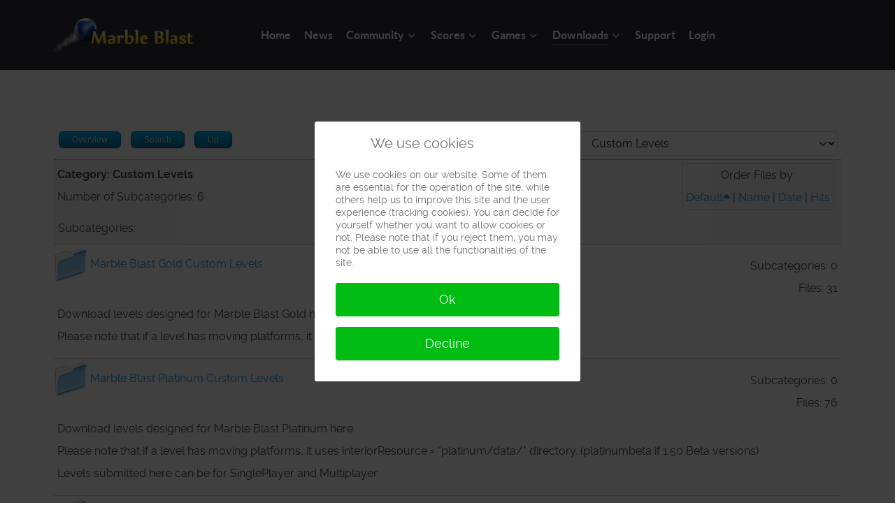

--- FILE ---
content_type: text/html; charset=utf-8
request_url: https://marbleblast.com/index.php/downloads/custlevels/mbp-clevels/download/5-mbp-custom-levels/760-tiro-test
body_size: 7817
content:
<!DOCTYPE html>
<html lang="en-GB" dir="ltr">
<head>
<meta name="viewport" content="width=device-width, initial-scale=1.0">
<meta http-equiv="X-UA-Compatible" content="IE=edge" />
<meta charset="utf-8">
<meta name="description" content="Roll into MarbleBlast.com for Marble Blast Gold, Ultra, and PlatinumQuest! Features 6000+ custom levels, active community forums, game modifications, and everything marble rolling.">
<meta name="generator" content="Joomla! - Open Source Content Management">
<title>MarbleBlast.com - Downloads - Custom Levels</title>
<link rel="stylesheet" href="/media/com_jchoptimize/cache/css/8c4dbcbb53c3b89a65f20bb5a771ad3666a73187e32ad675ccb7ee441cb9df5a.css">
<script type="application/json" class="joomla-script-options new">{"bootstrap.tooltip":{".hasTooltip":{"animation":true,"container":"body","html":true,"trigger":"hover focus","boundary":"clippingParents","sanitize":true}},"joomla.jtext":{"ERROR":"Error","MESSAGE":"Message","NOTICE":"Notice","WARNING":"Warning","JCLOSE":"Close","JOK":"OK","JOPEN":"Open"},"system.paths":{"root":"","rootFull":"https://marbleblast.com/","base":"","baseFull":"https://marbleblast.com/"},"csrf.token":"422dffabcc1f385717e1e127760118b5"}</script>
</head>
<body class="gantry g-helium-style site com_jdownloads view-category no-layout no-task dir-ltr itemid-155 outline-14 g-offcanvas-left g-default g-style-preset1">
<div id="g-offcanvas"  data-g-offcanvas-swipe="1" data-g-offcanvas-css3="1">
<div class="g-grid">
<div class="g-block size-100">
<div id="mobile-menu-1425-particle" class="g-content g-particle"> <div id="g-mobilemenu-container" data-g-menu-breakpoint="48rem"></div>
</div>
</div>
</div>
</div>
<div id="g-page-surround">
<div class="g-offcanvas-hide g-offcanvas-toggle" role="navigation" data-offcanvas-toggle aria-controls="g-offcanvas" aria-expanded="false"><i class="fa fa-fw fa-bars"></i></div>
<section id="g-navigation">
<div class="g-container"> <div class="g-grid">
<div class="g-block size-100">
<div class="g-system-messages">
<div id="system-message-container" aria-live="polite"></div>
</div>
</div>
</div>
<div class="g-grid">
<div class="g-block size-25">
<div id="logo-1384-particle" class="g-content g-particle"> <a href="/" target="_self" title="" aria-label="" rel="home" class="g-logo g-logo-helium">
<img src="/templates/g5_helium/custom/images/mbsite_logo.png"  alt="" />
</a>
</div>
</div>
<div class="g-block size-75">
<div id="menu-9901-particle" class="g-content g-particle"> <nav class="g-main-nav" data-g-hover-expand="true">
<ul class="g-toplevel">
<li class="g-menu-item g-menu-item-type-component g-menu-item-101 g-standard  ">
<a class="g-menu-item-container" href="/index.php">
<span class="g-menu-item-content">
<span class="g-menu-item-title">Home</span>
</span>
</a>
</li>
<li class="g-menu-item g-menu-item-type-component g-menu-item-127 g-standard  ">
<a class="g-menu-item-container" href="/index.php/news">
<span class="g-menu-item-content">
<span class="g-menu-item-title">News</span>
</span>
</a>
</li>
<li class="g-menu-item g-menu-item-type-alias g-menu-item-738 g-parent g-standard g-menu-item-link-parent ">
<a class="g-menu-item-container" href="/index.php/forum/index">
<span class="g-menu-item-content">
<span class="g-menu-item-title">Community</span>
</span>
<span class="g-menu-parent-indicator" data-g-menuparent=""></span> </a>
<ul class="g-dropdown g-inactive g-fade g-dropdown-right">
<li class="g-dropdown-column">
<div class="g-grid">
<div class="g-block size-100">
<ul class="g-sublevel">
<li class="g-level-1 g-go-back">
<a class="g-menu-item-container" href="#" data-g-menuparent=""><span>Back</span></a>
</li>
<li class="g-menu-item g-menu-item-type-alias g-menu-item-154  ">
<a class="g-menu-item-container" href="/index.php/forum">
<span class="g-menu-item-content">
<span class="g-menu-item-title">Forums</span>
</span>
</a>
</li>
<li class="g-menu-item g-menu-item-type-url g-menu-item-739  ">
<a class="g-menu-item-container" href="https://discord.gg/q4JdnRbVhF" target="_blank" rel="noopener&#x20;noreferrer">
<span class="g-menu-item-content">
<span class="g-menu-item-title">Discord</span>
</span>
</a>
</li>
<li class="g-menu-item g-menu-item-type-url g-menu-item-392  ">
<a class="g-menu-item-container" href="/webchat" target="_blank" rel="noopener&#x20;noreferrer">
<span class="g-menu-item-content">
<span class="g-menu-item-title">Webchat</span>
</span>
</a>
</li>
</ul>
</div>
</div>
</li>
</ul>
</li>
<li class="g-menu-item g-menu-item-type-alias g-menu-item-278 g-parent g-standard g-menu-item-link-parent ">
<a class="g-menu-item-container" href="/index.php/leaderboard/general">
<span class="g-menu-item-content">
<span class="g-menu-item-title">Scores</span>
</span>
<span class="g-menu-parent-indicator" data-g-menuparent=""></span> </a>
<ul class="g-dropdown g-inactive g-fade g-dropdown-right">
<li class="g-dropdown-column">
<div class="g-grid">
<div class="g-block size-100">
<ul class="g-sublevel">
<li class="g-level-1 g-go-back">
<a class="g-menu-item-container" href="#" data-g-menuparent=""><span>Back</span></a>
</li>
<li class="g-menu-item g-menu-item-type-component g-menu-item-740  ">
<a class="g-menu-item-container" href="/index.php/leaderboard/general">
<span class="g-menu-item-content">
<span class="g-menu-item-title">Overall Rankings</span>
</span>
</a>
</li>
<li class="g-menu-item g-menu-item-type-url g-menu-item-741  ">
<a class="g-menu-item-container" href="/pq/stats/Leaderboard.php">
<span class="g-menu-item-content">
<span class="g-menu-item-title">Single Player Levels</span>
</span>
</a>
</li>
<li class="g-menu-item g-menu-item-type-url g-menu-item-742  ">
<a class="g-menu-item-container" href="/pq/stats/Leaderboard.php#gameType=Multiplayer">
<span class="g-menu-item-content">
<span class="g-menu-item-title">Multiplayer Levels</span>
</span>
</a>
</li>
<li class="g-menu-item g-menu-item-type-url g-menu-item-743  ">
<a class="g-menu-item-container" href="/pq/stats/WRList.php">
<span class="g-menu-item-content">
<span class="g-menu-item-title">World Record List</span>
</span>
</a>
</li>
</ul>
</div>
</div>
</li>
</ul>
</li>
<li class="g-menu-item g-menu-item-type-component g-menu-item-769 g-parent g-standard g-menu-item-link-parent ">
<a class="g-menu-item-container" href="/index.php/games">
<span class="g-menu-item-content">
<span class="g-menu-item-title">Games</span>
</span>
<span class="g-menu-parent-indicator" data-g-menuparent=""></span> </a>
<ul class="g-dropdown g-inactive g-fade g-dropdown-right">
<li class="g-dropdown-column">
<div class="g-grid">
<div class="g-block size-100">
<ul class="g-sublevel">
<li class="g-level-1 g-go-back">
<a class="g-menu-item-container" href="#" data-g-menuparent=""><span>Back</span></a>
</li>
<li class="g-menu-item g-menu-item-type-component g-menu-item-161  ">
<a class="g-menu-item-container" href="/index.php/games/pq/category/10-pq">
<span class="g-menu-item-content">
<span class="g-menu-item-title">PlatinumQuest</span>
</span>
</a>
</li>
<li class="g-menu-item g-menu-item-type-component g-menu-item-770  ">
<a class="g-menu-item-container" href="/index.php/games/mbg/category/28-marble-blast-gold">
<span class="g-menu-item-content">
<span class="g-menu-item-title">Marble Blast Gold</span>
</span>
</a>
</li>
<li class="g-menu-item g-menu-item-type-url g-menu-item-764  ">
<a class="g-menu-item-container" href="https://ultrarebirth.xyz/"target="_blank" onclick="window.open(this.href, 'targetWindow', 'toolbar=no,location=no,status=no,menubar=no,scrollbars=yes,resizable=yes'); return false;">
<span class="g-menu-item-content">
<span class="g-menu-item-title">Marble Blast Ultra</span>
</span>
</a>
</li>
<li class="g-menu-item g-menu-item-type-url g-menu-item-832  ">
<a class="g-menu-item-container" href="https://marbleblast.online/"target="_blank" onclick="window.open(this.href, 'targetWindow', 'toolbar=no,location=no,status=no,menubar=no,scrollbars=yes,resizable=yes'); return false;">
<span class="g-menu-item-content">
<span class="g-menu-item-title">Marble Blast Online</span>
</span>
</a>
</li>
<li class="g-menu-item g-menu-item-type-url g-menu-item-768  ">
<a class="g-menu-item-container" href="https://marbleblast.vaniverse.io" target="_blank" rel="noopener&#x20;noreferrer">
<span class="g-menu-item-content">
<span class="g-menu-item-title">Marble Blast Web</span>
</span>
</a>
</li>
<li class="g-menu-item g-menu-item-type-url g-menu-item-771  ">
<a class="g-menu-item-container" href="https://marbleitup.com/" target="_blank" rel="noopener&#x20;noreferrer">
<span class="g-menu-item-content">
<span class="g-menu-item-title">Marble It Up!</span>
</span>
</a>
</li>
<li class="g-menu-item g-menu-item-type-url g-menu-item-763  ">
<a class="g-menu-item-container" href="https://store.steampowered.com/app/1711520/Great_Marble_Adventure/">
<span class="g-menu-item-content">
<span class="g-menu-item-title">Great Marble Adventure</span>
</span>
</a>
</li>
<li class="g-menu-item g-menu-item-type-url g-menu-item-667  ">
<a class="g-menu-item-container" href="https://tekannabrand.org" target="_blank" rel="noopener&#x20;noreferrer">
<span class="g-menu-item-content">
<span class="g-menu-item-title">STOP DeluXe</span>
</span>
</a>
</li>
</ul>
</div>
</div>
</li>
</ul>
</li>
<li class="g-menu-item g-menu-item-type-component g-menu-item-134 g-parent active g-standard g-menu-item-link-parent ">
<a class="g-menu-item-container" href="/index.php/downloads">
<span class="g-menu-item-content">
<span class="g-menu-item-title">Downloads</span>
</span>
<span class="g-menu-parent-indicator" data-g-menuparent=""></span> </a>
<ul class="g-dropdown g-inactive g-fade g-dropdown-right">
<li class="g-dropdown-column">
<div class="g-grid">
<div class="g-block size-100">
<ul class="g-sublevel">
<li class="g-level-1 g-go-back">
<a class="g-menu-item-container" href="#" data-g-menuparent=""><span>Back</span></a>
</li>
<li class="g-menu-item g-menu-item-type-component g-menu-item-244 g-parent g-menu-item-link-parent ">
<a class="g-menu-item-container" href="/index.php/downloads/mbg/category/28-marble-blast-gold">
<span class="g-menu-item-content">
<span class="g-menu-item-title">Marble Blast Gold</span>
</span>
<span class="g-menu-parent-indicator" data-g-menuparent=""></span> </a>
<ul class="g-dropdown g-inactive g-fade g-dropdown-right">
<li class="g-dropdown-column">
<div class="g-grid">
<div class="g-block size-100">
<ul class="g-sublevel">
<li class="g-level-2 g-go-back">
<a class="g-menu-item-container" href="#" data-g-menuparent=""><span>Back</span></a>
</li>
<li class="g-menu-item g-menu-item-type-component g-menu-item-765  ">
<a class="g-menu-item-container" href="/index.php/downloads/mbg/mbg-speedrun/category/44-mbg-speedrun">
<span class="g-menu-item-content">
<span class="g-menu-item-title">Speedrun Edition</span>
</span>
</a>
</li>
<li class="g-menu-item g-menu-item-type-component g-menu-item-766  ">
<a class="g-menu-item-container" href="/index.php/downloads/mbg/mbg-rewind">
<span class="g-menu-item-content">
<span class="g-menu-item-title">Rewind Mod</span>
</span>
</a>
</li>
</ul>
</div>
</div>
</li>
</ul>
</li>
<li class="g-menu-item g-menu-item-type-url g-menu-item-751  ">
<a class="g-menu-item-container" href="https://github.com/RandomityGuy/MBHaxe" target="_blank" rel="noopener&#x20;noreferrer">
<span class="g-menu-item-content">
<span class="g-menu-item-title">Marble Blast Haxe Port</span>
</span>
</a>
</li>
<li class="g-menu-item g-menu-item-type-component g-menu-item-155 g-parent active g-menu-item-link-parent ">
<a class="g-menu-item-container" href="/index.php/downloads/custlevels/category/3-custom-levels">
<span class="g-menu-item-content">
<span class="g-menu-item-title">Custom Levels</span>
</span>
<span class="g-menu-parent-indicator" data-g-menuparent=""></span> </a>
<ul class="g-dropdown g-inactive g-fade g-dropdown-right">
<li class="g-dropdown-column">
<div class="g-grid">
<div class="g-block size-100">
<ul class="g-sublevel">
<li class="g-level-2 g-go-back">
<a class="g-menu-item-container" href="#" data-g-menuparent=""><span>Back</span></a>
</li>
<li class="g-menu-item g-menu-item-type-url g-menu-item-750  ">
<a class="g-menu-item-container" href="https://marbleland.vaniverse.io/">
<span class="g-menu-item-content">
<span class="g-menu-item-title">Marbleland</span>
</span>
</a>
</li>
<li class="g-menu-item g-menu-item-type-component g-menu-item-277  ">
<a class="g-menu-item-container" href="/index.php/downloads/custlevels/cla">
<span class="g-menu-item-content">
<span class="g-menu-item-title">Custom Levels Archive</span>
</span>
</a>
</li>
</ul>
</div>
</div>
</li>
</ul>
</li>
<li class="g-menu-item g-menu-item-type-component g-menu-item-157 g-parent g-menu-item-link-parent ">
<a class="g-menu-item-container" href="/index.php/downloads/modifications/category/9-mods">
<span class="g-menu-item-content">
<span class="g-menu-item-title">Modifications</span>
</span>
<span class="g-menu-parent-indicator" data-g-menuparent=""></span> </a>
<ul class="g-dropdown g-inactive g-fade g-dropdown-right">
<li class="g-dropdown-column">
<div class="g-grid">
<div class="g-block size-100">
<ul class="g-sublevel">
<li class="g-level-2 g-go-back">
<a class="g-menu-item-container" href="#" data-g-menuparent=""><span>Back</span></a>
</li>
<li class="g-menu-item g-menu-item-type-component g-menu-item-282  ">
<a class="g-menu-item-container" href="/index.php/downloads/modifications/mbpu/category/29-marble-blast-powered-up">
<span class="g-menu-item-content">
<span class="g-menu-item-title">Marble Blast Powered Up</span>
</span>
</a>
</li>
<li class="g-menu-item g-menu-item-type-component g-menu-item-749  ">
<a class="g-menu-item-container" href="/index.php/downloads/modifications/quaternion/category/41-quaternion">
<span class="g-menu-item-content">
<span class="g-menu-item-title">Quaternion</span>
</span>
</a>
</li>
</ul>
</div>
</div>
</li>
</ul>
</li>
<li class="g-menu-item g-menu-item-type-component g-menu-item-158  ">
<a class="g-menu-item-container" href="/index.php/downloads/incmodifications/category/13-mods-inc">
<span class="g-menu-item-content">
<span class="g-menu-item-title">Incomplete Mods</span>
</span>
</a>
</li>
<li class="g-menu-item g-menu-item-type-component g-menu-item-160  ">
<a class="g-menu-item-container" href="/index.php/downloads/extras/category/18-extras">
<span class="g-menu-item-content">
<span class="g-menu-item-title">Tools</span>
</span>
</a>
</li>
<li class="g-menu-item g-menu-item-type-component g-menu-item-235  ">
<a class="g-menu-item-container" href="/index.php/downloads/search/search">
<span class="g-menu-item-content">
<span class="g-menu-item-title">Search</span>
</span>
</a>
</li>
</ul>
</div>
</div>
</li>
</ul>
</li>
<li class="g-menu-item g-menu-item-type-url g-menu-item-752 g-standard  ">
<a class="g-menu-item-container" href="/index.php/forum/mb-support">
<span class="g-menu-item-content">
<span class="g-menu-item-title">Support</span>
</span>
</a>
</li>
<li class="g-menu-item g-menu-item-type-component g-menu-item-130 g-standard  ">
<a class="g-menu-item-container" href="/index.php/login">
<span class="g-menu-item-content">
<span class="g-menu-item-title">Login</span>
</span>
</a>
</li>
</ul>
</nav>
</div>
</div>
</div>
</div>
</section>
<section id="g-container-main" class="g-wrapper">
<div class="g-container"> <div class="g-grid">
<div class="g-block size-100">
<main id="g-mainbar">
<div class="g-grid">
<div class="g-block size-100">
<div class="g-content">
<div class="platform-content container"><div class="row"><div class="col"><div class="jd-item-page"><div class="jd_top_navi" style=""><!-- Category layout header -->
<div class="jd_top_navi_item" style=""><a href="/index.php/downloads" title="Display Overview"><span class="jdbutton jblue jmedium">Overview</span></a></div>
<div class="jd_top_navi_item" style=""><a href="/index.php/downloads/search/search" title="Search a specified Download"><span class="jdbutton jblue jmedium">Search</span></a></div>
<div class="jd_top_navi_item" style=""><a href="/index.php/downloads"  title="Go a Level up"><span class="jdbutton jblue jmedium">Up</span></a></div>
<div class="jd_top_navi_item" style=""></div>
<div class="jd_top_navi_catbox" style=""><form name="go_cat" id="go_cat" method="post"><select id="cat_list" name="cat_list" class="form-select" title="Select a View or Category" onchange="gocat('/index.php/downloads', '/index.php/downloads/all', '/index.php/downloads/all?type=top',  '/index.php/downloads/all?type=new'  ,'null,null,/index.php/downloads/custlevels/category/3-custom-levels,/index.php/downloads/category/4-mbg-custom-levels,/index.php/downloads/category/5-mbp-custom-levels,/index.php/downloads/category/6-mba-custom-levels,/index.php/downloads/category/7-mbe-custom-levels,/index.php/downloads/category/8-custom-level-packs,/index.php/downloads/modifications/category/9-mods,/index.php/games/pq/category/10-pq,/index.php/downloads/category/11-mods-mba,/index.php/downloads/category/12-mods-mbe,/index.php/downloads/incmodifications/category/13-mods-inc,/index.php/downloads/category/14-mods-inc-mbr,/index.php/downloads/category/15-mods-inc-mbfuture,/index.php/downloads/category/16-mods-inc-mbopal,/index.php/downloads/category/17-cga,/index.php/downloads/extras/category/18-extras,/index.php/downloads/category/19-marble-blast-space,/index.php/downloads/category/20-marble-blast-elite,/index.php/downloads/category/21-gmbgmm,/index.php/downloads/category/22-cga-textures,/index.php/downloads/category/23-cga-shapes,/index.php/downloads/category/24-cga-skies,null,null,/index.php/downloads/category/27-platinumquest,/index.php/games/mbg/category/28-marble-blast-gold,/index.php/downloads/modifications/mbpu/category/29-marble-blast-powered-up,/index.php/downloads/category/30-cla,/index.php/downloads/category/31-mb-mplayer-levels,null,/index.php/downloads/category/33-mbglc,/index.php/downloads/category/34-marble-blast-plus,/index.php/downloads/category/35-project-dragon,null,/index.php/downloads/category/37-mbemm,/index.php/downloads/category/38-stopx,/index.php/downloads/category/39-pq-custom-levels,null,/index.php/downloads/modifications/quaternion/category/41-quaternion,/index.php/downloads/category/42-uncategorised,null,/index.php/downloads/mbg/mbg-speedrun/category/44-mbg-speedrun')">
<option value="0">Overview</option>
<option value="-1">All Downloads</option>
<option value="10">PlatinumQuest</option>
<option value="28">Marble Blast Gold</option>
<option value="44">- Speedrun Edition</option>
<option value="3" selected="selected">Custom Levels</option>
<option value="4">- Marble Blast Gold Custom Levels</option>
<option value="5">- Marble Blast Platinum Custom Levels</option>
<option value="39">- PlatinumQuest Custom Levels</option>
<option value="6">- Marble Blast Advanced Custom Levels</option>
<option value="7">- Marble Blast Emerald Custom Levels</option>
<option value="31">- Marble Blast Multiplayer Levels</option>
<option value="8">Custom Level Packs</option>
<option value="30">Custom Levels Archive</option>
<option value="11">- Marble Blast Advanced</option>
<option value="12">- Marble Blast Emerald</option>
<option value="27">- PlatinumQuest (Demo)</option>
<option value="29">- Marble Blast Powered Up</option>
<option value="33">- Gerson's Level Compilation</option>
<option value="21">- GMBGMM</option>
<option value="38">- STOP DeluXe</option>
<option value="37">- Marble Blast Evil Mini Mod</option>
<option value="41">- Quaternion</option>
<option value="14">- Marble Blast Reloaded</option>
<option value="15">- Marble Blast Future</option>
<option value="16">- Marble Blast Opal</option>
<option value="19">- Marble Blast Space</option>
<option value="20">- Marble Blast Elite</option>
<option value="34">- Marble Blast Plus</option>
<option value="35">- Project Dragon</option>
<option value="17">Custom Content Archive</option>
<option value="22">- Textures</option>
<option value="23">- Shapes</option>
<option value="24">- Skies</option>
<option value="18">Tools</option>
<option value="42">Uncategorised</option>
</select>
</form></div>
</div><div class="jd_cats_subheader" style=""><!--Downloads layout subheader39-->
<div class="jd_subheader_wrap39">
<div class="jd_cat_subheader_title39" style="">Category: Custom Levels</div>
<div class="jd_subcat_count39" style="">Number of Subcategories: 6</div>
</div>
<div class="jd_page_nav39" style=""></div>
<div class="jd_sort_order39" style=""><form action="https://marbleblast.com/index.php/downloads/custlevels/mbp-clevels/download/5-mbp-custom-levels/760-tiro-test" method="post" name="adminForm" id="adminForm">Order Files by: <br /><span class="jd-list-ordering" id="ordering1"><a href="#" onclick="Joomla.tableOrdering('ordering','desc','');return false;" class="hasTooltip" title="Select to sort by this column" data-bs-placement="top">Default<span class="icon-arrow-up-3"></span></a> | </span><span class="jd-list-title" id="ordering2"><a href="#" onclick="Joomla.tableOrdering('title','asc','');return false;" class="hasTooltip" title="Select to sort by this column" data-bs-placement="top">Name</a> | </span><span class="jd-list-date" id="ordering4"><a href="#" onclick="Joomla.tableOrdering('created','asc','');return false;" class="hasTooltip" title="Select to sort by this column" data-bs-placement="top">Date</a> | </span><span class="jd-list-hits" id="ordering5"><a href="#" onclick="Joomla.tableOrdering('downloads','asc','');return false;" class="hasTooltip" title="Select to sort by this column" data-bs-placement="top">Hits</a> </span><input type="hidden" name="filter_order" value="" />
<input type="hidden" name="filter_order_Dir" value="" />
<input type="hidden" name="limitstart" value="" /></form></div>
</div>
<div class="jd_clear"></div>
<!-- Sub categories layout title -->
<div class="jd_subcats_title_text">Subcategories:
    <div id="jd_page_nav" class="jd_footer jd_page_nav39"></div>
</div>
<div id="results" class="jd_subcats_main">
<!-- Sub categories layout main -->
<div class="jd_subcat_pagination_inner_wrapper">
<div class="jd_categories_title39"><a href="/index.php/downloads/category/4-mbg-custom-levels"><img src="https://marbleblast.com/images/jdownloads/catimages/folder_blue.png" style="text-align:top;border:0px;" width="48" height="48" alt="folder_blue0"/></a> <a href="/index.php/downloads/category/4-mbg-custom-levels">Marble Blast Gold Custom Levels</a>
<div class="jd_categories_inner_wrapper">
<div class="jd_cats_sum_subcats">Subcategories: 0</div>
<div class="jd_cats_sum_files">Files: 31</div>
</div>
</div>
<div class="jd_clear"></div>
<div class="jd_cat_description"><p>Download levels designed for Marble Blast Gold here.<br />Please note that if a level has moving platforms, it uses interiorResource = "marble/data/" directory.</p></div>
<div class="jd_tags39"></div>
</div>
<!-- Sub categories layout main -->
<div class="jd_subcat_pagination_inner_wrapper">
<div class="jd_categories_title39"><a href="/index.php/downloads/category/5-mbp-custom-levels"><img src="https://marbleblast.com/images/jdownloads/catimages/folder_blue.png" style="text-align:top;border:0px;" width="48" height="48" alt="folder_blue1"/></a> <a href="/index.php/downloads/category/5-mbp-custom-levels">Marble Blast Platinum Custom Levels</a>
<div class="jd_categories_inner_wrapper">
<div class="jd_cats_sum_subcats">Subcategories: 0</div>
<div class="jd_cats_sum_files">Files: 76</div>
</div>
</div>
<div class="jd_clear"></div>
<div class="jd_cat_description"><p>Download levels designed for Marble Blast Platinum here.<br />Please note that if a level has moving platforms, it uses interiorResource = "platinum/data/" directory. (platinumbeta if 1.50 Beta versions)<br />Levels submitted here can be for SinglePlayer and Multiplayer.</p></div>
<div class="jd_tags39"></div>
</div>
<!-- Sub categories layout main -->
<div class="jd_subcat_pagination_inner_wrapper">
<div class="jd_categories_title39"><a href="/index.php/downloads/category/39-pq-custom-levels"><img src="https://marbleblast.com/images/jdownloads/catimages/folder_blue.png" style="text-align:top;border:0px;" width="48" height="48" alt="folder_blue2"/></a> <a href="/index.php/downloads/category/39-pq-custom-levels">PlatinumQuest Custom Levels</a>
<div class="jd_categories_inner_wrapper">
<div class="jd_cats_sum_subcats">Subcategories: 0</div>
<div class="jd_cats_sum_files">Files: 4</div>
</div>
</div>
<div class="jd_clear"></div>
<div class="jd_cat_description"><p>Download levels designed for PlatinumQuest here.</p>
<p>Levels submitted here can be for SinglePlayer and Multiplayer.</p></div>
<div class="jd_tags39"></div>
</div>
<!-- Sub categories layout main -->
<div class="jd_subcat_pagination_inner_wrapper">
<div class="jd_categories_title39"><a href="/index.php/downloads/category/6-mba-custom-levels"><img src="https://marbleblast.com/images/jdownloads/catimages/folder_blue.png" style="text-align:top;border:0px;" width="48" height="48" alt="folder_blue3"/></a> <a href="/index.php/downloads/category/6-mba-custom-levels">Marble Blast Advanced Custom Levels</a>
<div class="jd_categories_inner_wrapper">
<div class="jd_cats_sum_subcats">Subcategories: 0</div>
<div class="jd_cats_sum_files">Files: 0</div>
</div>
</div>
<div class="jd_clear"></div>
<div class="jd_cat_description"><p>Download levels designed for Marble Blast Advanced here.<br />Please note that if a level has moving platforms, it uses interiorResource = "marble/data/" directory.</p></div>
<div class="jd_tags39"></div>
</div>
<!-- Sub categories layout main -->
<div class="jd_subcat_pagination_inner_wrapper">
<div class="jd_categories_title39"><a href="/index.php/downloads/category/7-mbe-custom-levels"><img src="https://marbleblast.com/images/jdownloads/catimages/folder_blue.png" style="text-align:top;border:0px;" width="48" height="48" alt="folder_blue4"/></a> <a href="/index.php/downloads/category/7-mbe-custom-levels">Marble Blast Emerald Custom Levels</a>
<div class="jd_categories_inner_wrapper">
<div class="jd_cats_sum_subcats">Subcategories: 0</div>
<div class="jd_cats_sum_files">Files: 1</div>
</div>
</div>
<div class="jd_clear"></div>
<div class="jd_cat_description"><p>Download levels designed for Marble Blast Emerald here.<br />Please note that if a level has moving platforms, it uses interiorResource = "marble/data/" directory.<br />Features used in MB Emerald may be specific to these levels.</p></div>
<div class="jd_tags39"></div>
</div>
<!-- Sub categories layout main -->
<div class="jd_subcat_pagination_inner_wrapper">
<div class="jd_categories_title39"><a href="/index.php/downloads/category/31-mb-mplayer-levels"><img src="https://marbleblast.com/images/jdownloads/catimages/folder_blue.png" style="text-align:top;border:0px;" width="48" height="48" alt="folder_blue5"/></a> <a href="/index.php/downloads/category/31-mb-mplayer-levels">Marble Blast Multiplayer Levels</a>
<div class="jd_categories_inner_wrapper">
<div class="jd_cats_sum_subcats">Subcategories: 0</div>
<div class="jd_cats_sum_files">Files: 26</div>
</div>
</div>
<div class="jd_clear"></div>
<div class="jd_cat_description"><p>Download additional custom Multiplayer levels for Marble Blast Platinum 1.50 Online here.<br /><br />Interiors *must* be placed in the platinumbeta/data/multiplayer/interiors/custom directory, and mission files *must* be placed in the platinumbeta/data/multiplayer/hunt/custom directory.</p></div>
<div class="jd_tags39"></div>
</div></div>
<div class="jd_right" style=""></div>
<div class="jd_files_title39" style="">Downloads: 7</div><!--download title -->
<div class="" style="width: 100%;">
<div class="jd_clear"></div><!-- download layout with buttons -->
<div class="jd_left" style=""><a  href="/index.php/downloads/custlevels/download/3-custom-levels/707-gem-elevator"><img src="https://marbleblast.com/images/jdownloads/fileimages/flat_1/rar.png" style="text-align:top;border:0px;" width="38" height="38" alt="rar0"/></a> <b><a href="/index.php/downloads/custlevels/download/3-custom-levels/707-gem-elevator" title="Download" class="jd_download_url">Gem Elevator</a></b> <span class="jdbutton jred jstatus">HOT</span></div>
<div class="jd_download_url jd_download_url_position" style=""><a href="/index.php/downloads/custlevels/summary/3-custom-levels/707-gem-elevator" aria-label="Go to download overview" title="Download" class="jdbutton jblue jmedium">Download</a></div>
<div class="jd_rating" style="">
<div class="jwajaxvote-inline-rating">
<ul class="jwajaxvote-star-rating">
<li id="rating707" class="current-rating" style="width:53.4%;"></li>
<li><a href="javascript:void(null)" type="text/javascript" onclick="javascript:jwAjaxVote(707,1,8,3);" title="1 star out of 5" class="one-star"></a></li>
<li><a href="javascript:void(null)" type="text/javascript" onclick="javascript:jwAjaxVote(707,2,8,3);" title="2 stars out of 5" class="two-stars"></a></li>
<li><a href="javascript:void(null)" type="text/javascript" onclick="javascript:jwAjaxVote(707,3,8,3);" title="3 stars out of 5" class="three-stars"></a></li>
<li><a href="javascript:void(null)" type="text/javascript" onclick="javascript:jwAjaxVote(707,4,8,3);" title="4 stars out of 5" class="four-stars"></a></li>
<li><a href="javascript:void(null)" type="text/javascript" onclick="javascript:jwAjaxVote(707,5,8,3);" title="5 stars out of 5" class="five-stars"></a></li>
</ul>
<div id="jwajaxvote707" class="jwajaxvote-box">
            (3 votes)
            </div>
</div>
<div class="jwajaxvote-clr"></div></div>
<div class="jd_featured_pic" style="text-align:center; float:right; margin:0 10px;"></div>
</div>
<div class="jd_clear">
<div class= "jd_tags39 jd_associations"></div>
</div>
<!-- download desc, screenshots -->
<div class="jd_content_wrapper " style="">
<div class="jd_clear jd_content_left" style="">
<div class="jd_image_right" style=""><a href="https://marbleblast.com/images/jdownloads/screenshots/gem_elevator.png" data-lightbox="lightbox707" data-alt="lightboxgem_elevator0"><img src="https://marbleblast.com/images/jdownloads/screenshots/thumbnails/gem_elevator.png" alt="gem_elevator" style="" /></a></div>
<div class="jd_clear_left" style=""></div>
</div>
<div class="jd_clear"> </div>
<!-- download info -->
<div class="jd_fields_wrapper " style="width:100%;">
<div class="jd_fields_caption" style="">Information</div>
<div class="jd_fields" style="width:100%;">
<div class="jd_field_row" style="">
<span class="jd_field_title">Created</span>
<span class="jd_field_value">2016-02-08 16:48:43</span>
</div>
<div class="jd_field_row" style="">
<span class="jd_field_title">Changed</span>
<span class="jd_field_value">2016-02-08 17:13:49</span>
</div>
<div class="jd_field_row" style="">
<span class="jd_field_title">Version</span>
<span class="jd_field_value"></span>
</div>
<div class="jd_field_row" style="">
<span class="jd_field_title">Size</span>
<span class="jd_field_value">883.22 KB</span>
</div>
<div class="jd_field_row" style="">
<span class="jd_field_title">System</span>
<span class="jd_field_value"></span>
</div>
<div class="jd_field_row" style="">
<span class="jd_field_title">Downloads</span>
<span class="jd_field_value">1,160</span>
</div>
</div>
</div>
<!-- download preview -->
<div class="jd_preview" style=""></div>
</div>
<div class="jd_clear"></div>
<div class="" style="width: 100%;">
<div class="jd_clear"></div><!-- download layout with buttons -->
<div class="jd_left" style=""><a  href="/index.php/downloads/custlevels/download/3-custom-levels/708-the-road-to-the-water-triangle"><img src="https://marbleblast.com/images/jdownloads/fileimages/flat_1/rar.png" style="text-align:top;border:0px;" width="38" height="38" alt="rar1"/></a> <b><a href="/index.php/downloads/custlevels/download/3-custom-levels/708-the-road-to-the-water-triangle" title="Download" class="jd_download_url">The Road to the Water Triangle</a></b> <span class="jdbutton jred jstatus">HOT</span></div>
<div class="jd_download_url jd_download_url_position" style=""><a href="/index.php/downloads/custlevels/summary/3-custom-levels/708-the-road-to-the-water-triangle" aria-label="Go to download overview" title="Download" class="jdbutton jblue jmedium">Download</a></div>
<div class="jd_rating" style="">
<div class="jwajaxvote-inline-rating">
<ul class="jwajaxvote-star-rating">
<li id="rating708" class="current-rating" style="width:62.8%;"></li>
<li><a href="javascript:void(null)" type="text/javascript" onclick="javascript:jwAjaxVote(708,1,22,7);" title="1 star out of 5" class="one-star"></a></li>
<li><a href="javascript:void(null)" type="text/javascript" onclick="javascript:jwAjaxVote(708,2,22,7);" title="2 stars out of 5" class="two-stars"></a></li>
<li><a href="javascript:void(null)" type="text/javascript" onclick="javascript:jwAjaxVote(708,3,22,7);" title="3 stars out of 5" class="three-stars"></a></li>
<li><a href="javascript:void(null)" type="text/javascript" onclick="javascript:jwAjaxVote(708,4,22,7);" title="4 stars out of 5" class="four-stars"></a></li>
<li><a href="javascript:void(null)" type="text/javascript" onclick="javascript:jwAjaxVote(708,5,22,7);" title="5 stars out of 5" class="five-stars"></a></li>
</ul>
<div id="jwajaxvote708" class="jwajaxvote-box">
            (7 votes)
            </div>
</div>
<div class="jwajaxvote-clr"></div></div>
<div class="jd_featured_pic" style="text-align:center; float:right; margin:0 10px;"></div>
</div>
<div class="jd_clear">
<div class= "jd_tags39 jd_associations"></div>
</div>
<!-- download desc, screenshots -->
<div class="jd_content_wrapper " style="">
<div class="jd_clear jd_content_left" style="">
<div class="jd_image_right" style=""><a href="https://marbleblast.com/images/jdownloads/screenshots/the_road_to_the_water_triangle.png" data-lightbox="lightbox708" data-alt="lightboxthe_road_to_the_water_triangle1"><img src="https://marbleblast.com/images/jdownloads/screenshots/thumbnails/the_road_to_the_water_triangle.png" alt="the_road_to_the_water_triangle" style="" /></a></div>
<div class="jd_clear_left" style=""></div>
</div>
<div class="jd_clear"> </div>
<!-- download info -->
<div class="jd_fields_wrapper " style="width:100%;">
<div class="jd_fields_caption" style="">Information</div>
<div class="jd_fields" style="width:100%;">
<div class="jd_field_row" style="">
<span class="jd_field_title">Created</span>
<span class="jd_field_value">2016-02-08 19:15:59</span>
</div>
<div class="jd_field_row" style="">
<span class="jd_field_title">Changed</span>
<span class="jd_field_value">2016-02-08 19:21:12</span>
</div>
<div class="jd_field_row" style="">
<span class="jd_field_title">Version</span>
<span class="jd_field_value"></span>
</div>
<div class="jd_field_row" style="">
<span class="jd_field_title">Size</span>
<span class="jd_field_value">864.81 KB</span>
</div>
<div class="jd_field_row" style="">
<span class="jd_field_title">System</span>
<span class="jd_field_value"></span>
</div>
<div class="jd_field_row" style="">
<span class="jd_field_title">Downloads</span>
<span class="jd_field_value">1,050</span>
</div>
</div>
</div>
<!-- download preview -->
<div class="jd_preview" style=""></div>
</div>
<div class="jd_clear"></div>
<div class="" style="width: 100%;">
<div class="jd_clear"></div><!-- download layout with buttons -->
<div class="jd_left" style=""><a  href="/index.php/downloads/custlevels/download/3-custom-levels/709-the-orange-tower"><img src="https://marbleblast.com/images/jdownloads/fileimages/flat_1/rar.png" style="text-align:top;border:0px;" width="38" height="38" alt="rar2"/></a> <b><a href="/index.php/downloads/custlevels/download/3-custom-levels/709-the-orange-tower" title="Download" class="jd_download_url">The Orange Tower</a></b> <span class="jdbutton jred jstatus">HOT</span></div>
<div class="jd_download_url jd_download_url_position" style=""><a href="/index.php/downloads/custlevels/summary/3-custom-levels/709-the-orange-tower" aria-label="Go to download overview" title="Download" class="jdbutton jblue jmedium">Download</a></div>
<div class="jd_rating" style="">
<div class="jwajaxvote-inline-rating">
<ul class="jwajaxvote-star-rating">
<li id="rating709" class="current-rating" style="width:53.4%;"></li>
<li><a href="javascript:void(null)" type="text/javascript" onclick="javascript:jwAjaxVote(709,1,8,3);" title="1 star out of 5" class="one-star"></a></li>
<li><a href="javascript:void(null)" type="text/javascript" onclick="javascript:jwAjaxVote(709,2,8,3);" title="2 stars out of 5" class="two-stars"></a></li>
<li><a href="javascript:void(null)" type="text/javascript" onclick="javascript:jwAjaxVote(709,3,8,3);" title="3 stars out of 5" class="three-stars"></a></li>
<li><a href="javascript:void(null)" type="text/javascript" onclick="javascript:jwAjaxVote(709,4,8,3);" title="4 stars out of 5" class="four-stars"></a></li>
<li><a href="javascript:void(null)" type="text/javascript" onclick="javascript:jwAjaxVote(709,5,8,3);" title="5 stars out of 5" class="five-stars"></a></li>
</ul>
<div id="jwajaxvote709" class="jwajaxvote-box">
            (3 votes)
            </div>
</div>
<div class="jwajaxvote-clr"></div></div>
<div class="jd_featured_pic" style="text-align:center; float:right; margin:0 10px;"></div>
</div>
<div class="jd_clear">
<div class= "jd_tags39 jd_associations"></div>
</div>
<!-- download desc, screenshots -->
<div class="jd_content_wrapper " style="">
<div class="jd_clear jd_content_left" style="">
<div class="jd_image_right" style=""><a href="https://marbleblast.com/images/jdownloads/screenshots/the_orange_tower.png" data-lightbox="lightbox709" data-alt="lightboxthe_orange_tower2"><img src="https://marbleblast.com/images/jdownloads/screenshots/thumbnails/the_orange_tower.png" alt="the_orange_tower" style="" /></a></div>
<div class="jd_clear_left" style=""></div>
</div>
<div class="jd_clear"> </div>
<!-- download info -->
<div class="jd_fields_wrapper " style="width:100%;">
<div class="jd_fields_caption" style="">Information</div>
<div class="jd_fields" style="width:100%;">
<div class="jd_field_row" style="">
<span class="jd_field_title">Created</span>
<span class="jd_field_value">2016-02-13 18:46:23</span>
</div>
<div class="jd_field_row" style="">
<span class="jd_field_title">Changed</span>
<span class="jd_field_value">2016-02-13 18:49:21</span>
</div>
<div class="jd_field_row" style="">
<span class="jd_field_title">Version</span>
<span class="jd_field_value"></span>
</div>
<div class="jd_field_row" style="">
<span class="jd_field_title">Size</span>
<span class="jd_field_value">866.01 KB</span>
</div>
<div class="jd_field_row" style="">
<span class="jd_field_title">System</span>
<span class="jd_field_value"></span>
</div>
<div class="jd_field_row" style="">
<span class="jd_field_title">Downloads</span>
<span class="jd_field_value">1,073</span>
</div>
</div>
</div>
<!-- download preview -->
<div class="jd_preview" style=""></div>
</div>
<div class="jd_clear"></div>
<div class="" style="width: 100%;">
<div class="jd_clear"></div><!-- download layout with buttons -->
<div class="jd_left" style=""><a  href="/index.php/downloads/custlevels/download/3-custom-levels/711-blow-it-up"><img src="https://marbleblast.com/images/jdownloads/fileimages/flat_1/zip.png" style="text-align:top;border:0px;" width="38" height="38" alt="zip3"/></a> <b><a href="/index.php/downloads/custlevels/download/3-custom-levels/711-blow-it-up" title="Download" class="jd_download_url">Blow it Up</a></b> <span class="jdbutton jred jstatus">HOT</span></div>
<div class="jd_download_url jd_download_url_position" style=""><a href="/index.php/downloads/custlevels/summary/3-custom-levels/711-blow-it-up" aria-label="Go to download overview" title="Download" class="jdbutton jblue jmedium">Download</a></div>
<div class="jd_rating" style="">
<div class="jwajaxvote-inline-rating">
<ul class="jwajaxvote-star-rating">
<li id="rating711" class="current-rating" style="width:45%;"></li>
<li><a href="javascript:void(null)" type="text/javascript" onclick="javascript:jwAjaxVote(711,1,9,4);" title="1 star out of 5" class="one-star"></a></li>
<li><a href="javascript:void(null)" type="text/javascript" onclick="javascript:jwAjaxVote(711,2,9,4);" title="2 stars out of 5" class="two-stars"></a></li>
<li><a href="javascript:void(null)" type="text/javascript" onclick="javascript:jwAjaxVote(711,3,9,4);" title="3 stars out of 5" class="three-stars"></a></li>
<li><a href="javascript:void(null)" type="text/javascript" onclick="javascript:jwAjaxVote(711,4,9,4);" title="4 stars out of 5" class="four-stars"></a></li>
<li><a href="javascript:void(null)" type="text/javascript" onclick="javascript:jwAjaxVote(711,5,9,4);" title="5 stars out of 5" class="five-stars"></a></li>
</ul>
<div id="jwajaxvote711" class="jwajaxvote-box">
            (4 votes)
            </div>
</div>
<div class="jwajaxvote-clr"></div></div>
<div class="jd_featured_pic" style="text-align:center; float:right; margin:0 10px;"></div>
</div>
<div class="jd_clear">
<div class= "jd_tags39 jd_associations"></div>
</div>
<!-- download desc, screenshots -->
<div class="jd_content_wrapper " style="">
<div class="jd_clear jd_content_left" style="">
<div class="jd_image_right" style=""><a href="https://marbleblast.com/images/jdownloads/screenshots/blow_it_up.png" data-lightbox="lightbox711" data-alt="lightboxblow_it_up3"><img src="https://marbleblast.com/images/jdownloads/screenshots/thumbnails/blow_it_up.png" alt="blow_it_up" style="" /></a></div>
<div class="jd_clear_left" style=""></div>
</div>
<div class="jd_clear"> </div>
<!-- download info -->
<div class="jd_fields_wrapper " style="width:100%;">
<div class="jd_fields_caption" style="">Information</div>
<div class="jd_fields" style="width:100%;">
<div class="jd_field_row" style="">
<span class="jd_field_title">Created</span>
<span class="jd_field_value">2016-03-01 15:43:20</span>
</div>
<div class="jd_field_row" style="">
<span class="jd_field_title">Changed</span>
<span class="jd_field_value">2016-03-01 15:46:58</span>
</div>
<div class="jd_field_row" style="">
<span class="jd_field_title">Version</span>
<span class="jd_field_value"></span>
</div>
<div class="jd_field_row" style="">
<span class="jd_field_title">Size</span>
<span class="jd_field_value">457.31 KB</span>
</div>
<div class="jd_field_row" style="">
<span class="jd_field_title">System</span>
<span class="jd_field_value"></span>
</div>
<div class="jd_field_row" style="">
<span class="jd_field_title">Downloads</span>
<span class="jd_field_value">1,274</span>
</div>
</div>
</div>
<!-- download preview -->
<div class="jd_preview" style=""></div>
</div>
<div class="jd_clear"></div>
<div class="" style="width: 100%;">
<div class="jd_clear"></div><!-- download layout with buttons -->
<div class="jd_left" style=""><a  href="/index.php/downloads/custlevels/download/3-custom-levels/728-gem-stealer"><img src="https://marbleblast.com/images/jdownloads/fileimages/flat_1/zip.png" style="text-align:top;border:0px;" width="38" height="38" alt="zip4"/></a> <b><a href="/index.php/downloads/custlevels/download/3-custom-levels/728-gem-stealer" title="Download" class="jd_download_url">Gem Stealer</a></b> <span class="jdbutton jred jstatus">HOT</span></div>
<div class="jd_download_url jd_download_url_position" style=""><a href="/index.php/downloads/custlevels/summary/3-custom-levels/728-gem-stealer" aria-label="Go to download overview" title="Download" class="jdbutton jblue jmedium">Download</a></div>
<div class="jd_rating" style="">
<div class="jwajaxvote-inline-rating">
<ul class="jwajaxvote-star-rating">
<li id="rating728" class="current-rating" style="width:40%;"></li>
<li><a href="javascript:void(null)" type="text/javascript" onclick="javascript:jwAjaxVote(728,1,6,3);" title="1 star out of 5" class="one-star"></a></li>
<li><a href="javascript:void(null)" type="text/javascript" onclick="javascript:jwAjaxVote(728,2,6,3);" title="2 stars out of 5" class="two-stars"></a></li>
<li><a href="javascript:void(null)" type="text/javascript" onclick="javascript:jwAjaxVote(728,3,6,3);" title="3 stars out of 5" class="three-stars"></a></li>
<li><a href="javascript:void(null)" type="text/javascript" onclick="javascript:jwAjaxVote(728,4,6,3);" title="4 stars out of 5" class="four-stars"></a></li>
<li><a href="javascript:void(null)" type="text/javascript" onclick="javascript:jwAjaxVote(728,5,6,3);" title="5 stars out of 5" class="five-stars"></a></li>
</ul>
<div id="jwajaxvote728" class="jwajaxvote-box">
            (3 votes)
            </div>
</div>
<div class="jwajaxvote-clr"></div></div>
<div class="jd_featured_pic" style="text-align:center; float:right; margin:0 10px;"></div>
</div>
<div class="jd_clear">
<div class= "jd_tags39 jd_associations"></div>
</div>
<!-- download desc, screenshots -->
<div class="jd_content_wrapper " style="">
<div class="jd_clear jd_content_left" style="">
<div class="jd_image_right" style=""><a href="https://marbleblast.com/images/jdownloads/screenshots/gem_stealer.png" data-lightbox="lightbox728" data-alt="lightboxgem_stealer4"><img src="https://marbleblast.com/images/jdownloads/screenshots/thumbnails/gem_stealer.png" alt="gem_stealer" style="" /></a></div>
<div class="jd_clear_left" style=""></div>
</div>
<div class="jd_clear"> </div>
<!-- download info -->
<div class="jd_fields_wrapper " style="width:100%;">
<div class="jd_fields_caption" style="">Information</div>
<div class="jd_fields" style="width:100%;">
<div class="jd_field_row" style="">
<span class="jd_field_title">Created</span>
<span class="jd_field_value">2016-05-10 18:00:35</span>
</div>
<div class="jd_field_row" style="">
<span class="jd_field_title">Changed</span>
<span class="jd_field_value">2016-05-10 18:09:33</span>
</div>
<div class="jd_field_row" style="">
<span class="jd_field_title">Version</span>
<span class="jd_field_value"></span>
</div>
<div class="jd_field_row" style="">
<span class="jd_field_title">Size</span>
<span class="jd_field_value">1.15 MB</span>
</div>
<div class="jd_field_row" style="">
<span class="jd_field_title">System</span>
<span class="jd_field_value"></span>
</div>
<div class="jd_field_row" style="">
<span class="jd_field_title">Downloads</span>
<span class="jd_field_value">1,037</span>
</div>
</div>
</div>
<!-- download preview -->
<div class="jd_preview" style=""></div>
</div>
<div class="jd_clear"></div>
<div class="" style="width: 100%;">
<div class="jd_clear"></div><!-- download layout with buttons -->
<div class="jd_left" style=""><a  href="/index.php/downloads/custlevels/download/3-custom-levels/756-ship"><img src="https://marbleblast.com/images/jdownloads/fileimages/flat_1/zip.png" style="text-align:top;border:0px;" width="38" height="38" alt="zip5"/></a> <b><a href="/index.php/downloads/custlevels/download/3-custom-levels/756-ship" title="Download" class="jd_download_url">Ship</a></b> <span class="jdbutton jred jstatus">HOT</span></div>
<div class="jd_download_url jd_download_url_position" style=""><a href="/index.php/downloads/custlevels/summary/3-custom-levels/756-ship" aria-label="Go to download overview" title="Download" class="jdbutton jblue jmedium">Download</a></div>
<div class="jd_rating" style="">
<div class="jwajaxvote-inline-rating">
<ul class="jwajaxvote-star-rating">
<li id="rating756" class="current-rating" style="width:20%;"></li>
<li><a href="javascript:void(null)" type="text/javascript" onclick="javascript:jwAjaxVote(756,1,1,1);" title="1 star out of 5" class="one-star"></a></li>
<li><a href="javascript:void(null)" type="text/javascript" onclick="javascript:jwAjaxVote(756,2,1,1);" title="2 stars out of 5" class="two-stars"></a></li>
<li><a href="javascript:void(null)" type="text/javascript" onclick="javascript:jwAjaxVote(756,3,1,1);" title="3 stars out of 5" class="three-stars"></a></li>
<li><a href="javascript:void(null)" type="text/javascript" onclick="javascript:jwAjaxVote(756,4,1,1);" title="4 stars out of 5" class="four-stars"></a></li>
<li><a href="javascript:void(null)" type="text/javascript" onclick="javascript:jwAjaxVote(756,5,1,1);" title="5 stars out of 5" class="five-stars"></a></li>
</ul>
<div id="jwajaxvote756" class="jwajaxvote-box">
            (1 vote)
            </div>
</div>
<div class="jwajaxvote-clr"></div></div>
<div class="jd_featured_pic" style="text-align:center; float:right; margin:0 10px;"></div>
</div>
<div class="jd_clear">
<div class= "jd_tags39 jd_associations"></div>
</div>
<!-- download desc, screenshots -->
<div class="jd_content_wrapper " style="">
<div class="jd_clear jd_content_left" style="">
<div class="jd_image_right" style=""></div>
<div class="jd_clear_left" style=""></div>
</div>
<div class="jd_clear"> </div>
<!-- download info -->
<div class="jd_fields_wrapper " style="width:100%;">
<div class="jd_fields_caption" style="">Information</div>
<div class="jd_fields" style="width:100%;">
<div class="jd_field_row" style="">
<span class="jd_field_title">Created</span>
<span class="jd_field_value">2017-06-17 21:53:30</span>
</div>
<div class="jd_field_row" style="">
<span class="jd_field_title">Changed</span>
<span class="jd_field_value">2017-06-17 22:00:14</span>
</div>
<div class="jd_field_row" style="">
<span class="jd_field_title">Version</span>
<span class="jd_field_value"></span>
</div>
<div class="jd_field_row" style="">
<span class="jd_field_title">Size</span>
<span class="jd_field_value">1.12 MB</span>
</div>
<div class="jd_field_row" style="">
<span class="jd_field_title">System</span>
<span class="jd_field_value"></span>
</div>
<div class="jd_field_row" style="">
<span class="jd_field_title">Downloads</span>
<span class="jd_field_value">1,004</span>
</div>
</div>
</div>
<!-- download preview -->
<div class="jd_preview" style=""></div>
</div>
<div class="jd_clear"></div>
<div class="" style="width: 100%;">
<div class="jd_clear"></div><!-- download layout with buttons -->
<div class="jd_left" style=""><a  href="/index.php/downloads/custlevels/download/3-custom-levels/776-how-to-make-a-level"><img src="https://marbleblast.com/images/jdownloads/fileimages/flat_1/zip.png" style="text-align:top;border:0px;" width="38" height="38" alt="zip6"/></a> <b><a href="/index.php/downloads/custlevels/download/3-custom-levels/776-how-to-make-a-level" title="Download" class="jd_download_url">How to make a level</a></b> <span class="jdbutton jred jstatus">HOT</span></div>
<div class="jd_download_url jd_download_url_position" style=""><a href="/index.php/downloads/custlevels/summary/3-custom-levels/776-how-to-make-a-level" aria-label="Go to download overview" title="Download" class="jdbutton jblue jmedium">Download</a></div>
<div class="jd_rating" style="">
<div class="jwajaxvote-inline-rating">
<ul class="jwajaxvote-star-rating">
<li id="rating776" class="current-rating" style="width:100%;"></li>
<li><a href="javascript:void(null)" type="text/javascript" onclick="javascript:jwAjaxVote(776,1,10,2);" title="1 star out of 5" class="one-star"></a></li>
<li><a href="javascript:void(null)" type="text/javascript" onclick="javascript:jwAjaxVote(776,2,10,2);" title="2 stars out of 5" class="two-stars"></a></li>
<li><a href="javascript:void(null)" type="text/javascript" onclick="javascript:jwAjaxVote(776,3,10,2);" title="3 stars out of 5" class="three-stars"></a></li>
<li><a href="javascript:void(null)" type="text/javascript" onclick="javascript:jwAjaxVote(776,4,10,2);" title="4 stars out of 5" class="four-stars"></a></li>
<li><a href="javascript:void(null)" type="text/javascript" onclick="javascript:jwAjaxVote(776,5,10,2);" title="5 stars out of 5" class="five-stars"></a></li>
</ul>
<div id="jwajaxvote776" class="jwajaxvote-box">
            (2 votes)
            </div>
</div>
<div class="jwajaxvote-clr"></div></div>
<div class="jd_featured_pic" style="text-align:center; float:right; margin:0 10px;"></div>
</div>
<div class="jd_clear">
<div class= "jd_tags39 jd_associations"></div>
</div>
<!-- download desc, screenshots -->
<div class="jd_content_wrapper " style="">
<div class="jd_clear jd_content_left" style="">
<div class="jd_image_right" style=""></div>
<div class="jd_clear_left" style=""></div>
</div>
<div class="jd_clear"> </div>
<!-- download info -->
<div class="jd_fields_wrapper " style="width:100%;">
<div class="jd_fields_caption" style="">Information</div>
<div class="jd_fields" style="width:100%;">
<div class="jd_field_row" style="">
<span class="jd_field_title">Created</span>
<span class="jd_field_value">2017-12-10 15:57:02</span>
</div>
<div class="jd_field_row" style="">
<span class="jd_field_title">Changed</span>
<span class="jd_field_value">2017-12-10 16:45:30</span>
</div>
<div class="jd_field_row" style="">
<span class="jd_field_title">Version</span>
<span class="jd_field_value"></span>
</div>
<div class="jd_field_row" style="">
<span class="jd_field_title">Size</span>
<span class="jd_field_value">962.54 KB</span>
</div>
<div class="jd_field_row" style="">
<span class="jd_field_title">System</span>
<span class="jd_field_value"></span>
</div>
<div class="jd_field_row" style="">
<span class="jd_field_title">Downloads</span>
<span class="jd_field_value">1,018</span>
</div>
</div>
</div>
<!-- download preview -->
<div class="jd_preview" style=""></div>
</div>
<div class="jd_clear"></div>
<input type="hidden" name="boxchecked" value=""/>
<div style="text-align:right"></div><input type="hidden" name="catid" value="3"/><input type="hidden" name="422dffabcc1f385717e1e127760118b5" value="1"><div class="jd_footer jd_page_nav39" style=""></div><!-- Category layout footer 39-->
<div style="" class="jd_back_button"><a href="javascript:history.go(-1)">Back</a></div><div style="text-align:center" class="jd_footer"><a href="https://www.jDownloads.com" target="_blank" title="www.jDownloads.com">Powered&nbsp;by&nbsp;jDownloads</a></div></div></div></div></div>
</div>
</div>
</div>
</main>
</div>
</div>
</div>
</section>
<footer id="g-footer">
<div class="g-container"> <div class="g-grid">
<div class="g-block size-100">
<div id="totop-1530-particle" class="g-content g-particle"> <div class="">
<div class="g-totop">
<a href="#" id="g-totop" rel="nofollow" title="Back to top" aria-label="Back to top">
            Back to top            <i class="fa fa-chevron-up fa-fw"></i> </a>
</div>
</div>
</div>
</div>
</div>
</div>
</footer>
</div>
<div id="redim-cookiehint-modal"> <div id="redim-cookiehint"> <div class="cookiehead"> <span class="headline">We use cookies</span> </div> <div class="cookiecontent"> <p>We use cookies on our website. Some of them are essential for the operation of the site, while others help us to improve this site and the user experience (tracking cookies). You can decide for yourself whether you want to allow cookies or not. Please note that if you reject them, you may not be able to use all the functionalities of the site.</p> </div> <div class="cookiebuttons"> <a id="cookiehintsubmit" onclick="return cookiehintsubmit(this);" href="https://marbleblast.com/index.php/downloads/custlevels/mbp-clevels/download/5-mbp-custom-levels/760-tiro-test?rCH=2"         class="btn">Ok</a> <a id="cookiehintsubmitno" onclick="return cookiehintsubmitnoc(this);" href="https://marbleblast.com/index.php/downloads/custlevels/mbp-clevels/download/5-mbp-custom-levels/760-tiro-test?rCH=-2"           class="btn">Decline</a> <div class="text-center" id="cookiehintinfo"> </div> </div> <div class="clr"></div> </div> </div>
<script src="/media/com_jchoptimize/cache/js/e4f686ba37dbb9418dcec23db88ca05f7d8248e90f1f158790cf5ad9754e2684.js" defer></script>
<script src="/media/vendor/bootstrap/js/alert.min.js?5.3.3" type="module"></script>
<script src="/media/vendor/bootstrap/js/button.min.js?5.3.3" type="module"></script>
<script src="/media/vendor/bootstrap/js/carousel.min.js?5.3.3" type="module"></script>
<script src="/media/vendor/bootstrap/js/collapse.min.js?5.3.3" type="module"></script>
<script src="/media/vendor/bootstrap/js/dropdown.min.js?5.3.3" type="module"></script>
<script src="/media/vendor/bootstrap/js/modal.min.js?5.3.3" type="module"></script>
<script src="/media/vendor/bootstrap/js/offcanvas.min.js?5.3.3" type="module"></script>
<script src="/media/vendor/bootstrap/js/popover.min.js?5.3.3" type="module"></script>
<script src="/media/vendor/bootstrap/js/scrollspy.min.js?5.3.3" type="module"></script>
<script src="/media/vendor/bootstrap/js/tab.min.js?5.3.3" type="module"></script>
<script src="/media/vendor/bootstrap/js/toast.min.js?5.3.3" type="module"></script>
<script src="/media/system/js/messages.min.js?9a4811" type="module"></script>
<script defer src="https://analytics.randomityguy.me/script.js" data-website-id="4d95c6e3-86c0-4706-8604-2995e9dfbd4f"></script>
</body>
</html>